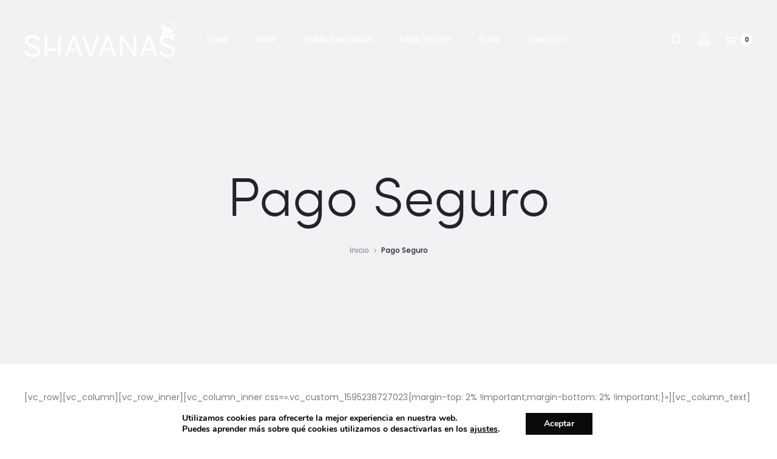

--- FILE ---
content_type: text/css; charset=utf-8
request_url: https://www.shavanas.com/wp-content/cache/background-css/1/www.shavanas.com/wp-content/plugins/reviews-feed/assets/css/sbr-styles.css?ver=2.1.0&wpr_t=1768252591
body_size: 6529
content:

[id^=sb-reviews-container-] .sb-feed-container svg{
    height: unset;
    max-width: unset;
}
[id^=sb-reviews-container-] .sb-fs {
    width: 100%;
    position: relative;
    float: left;
    box-sizing: border-box;
}
.sbr-screenreader{
    text-indent: -9999px !important;
    display: block !important;
    width: 0 !important;
    height: 0 !important;
    line-height: 0 !important;
}
[id^=sb-reviews-container-] .sb-post-item::after,
[id^=sb-reviews-container-] .sb-feed-header::after{
    display: table;
    content: "";
    clear: both;
}
/*
    Customizer Container Styles
    Header - Sidebar - Footer
*/
/*App Header*/
[id^=sb-reviews-container-] .sb-header{
    height: 64px;
    position: fixed;
    display: flex;
    flex-direction: row;
    justify-content: space-between;
    align-items: center;
    background: #fff;
    z-index: 99;
    padding: 0 20px;
}
[id^=sb-reviews-container-] .sb-header-content{
    width: calc(100% - 160px);
    display: flex;
    flex-direction: row;
    justify-content: space-between;
    align-items: center;
    height: 52px;
}
[id^=sb-reviews-container-] .sb-customizer-header{
    position: fixed !important;
    padding: 0 20px;
}

/*--------------------------------------------------------------
    Feed Preview
--------------------------------------------------------------*/
[id^=sb-reviews-container-] .sb-fs{
    position: relative;
    float: left;
    box-sizing: border-box;
}

[id^=sb-reviews-container-] .sb-feed-header-btn svg{
    width: 17px;
}
[id^=sb-reviews-container-] .sb-feed-header-bottom > div{
    display: inline-block;
}
[id^=sb-reviews-container-] .sb-feed-header[data-align="left"] .sb-feed-header-average,
[id^=sb-reviews-container-] .sb-feed-header[data-align="right"] .sb-feed-header-btn-ctn{
    float: left;
}
[id^=sb-reviews-container-] .sb-feed-header[data-align="right"] .sb-feed-header-average,
[id^=sb-reviews-container-] .sb-feed-header[data-align="left"] .sb-feed-header-btn-ctn{
    float: right;
}
[id^=sb-reviews-container-] .sb-feed-header[data-align="center"] .sb-feed-header-bottom > div{
    display: flex;
    justify-content: center;
}
[id^=sb-reviews-container-] .sb-feed-header-average{
    display: inline-flex!important;
    align-items: center;
}
[id^=sb-reviews-container-] .sb-feed-header-rating-icons{
    margin: 0 5px;
    display: inline-flex;
    justify-content: center;
}
[id^=sb-reviews-container-] .sb-feed-header-rating-icons svg{
    margin: 0 7px;
    display: inline-flex;
    justify-content: center;
    width: 18px;
    fill: currentColor;
    margin: 0 2px;
    float: left;
}

/*Posts Loop*/
[data-layout="list"] .sb-post-item-wrap,
[data-layout="masonry"] .sb-post-item-wrap,
[data-layout="grid"] .sb-post-item-wrap,
[data-layout="carousel"] .sb-post-item-wrap {
    width: 100%;
    position: relative;
    float: left;
    box-sizing: border-box;
}
[id^=sb-reviews-container-] .sb-post-item {
    position: relative;
}
[data-layout="carousel"] .sb-feed-posts .Carousel__RailWrapper-sc-hyhecw-1{
    width: 100%;
}
[data-post-style="regular"][data-layout="list"] .sb-post-item-wrap:last-of-type{
    border-bottom: 0px!important;
}

[id^=sb-reviews-container-] .sb-grid-wrapper .sb-feed-posts{
    display: grid;
    column-gap: var(--column-gutter)
}
[id^=sb-reviews-container-] .sb-grid-wrapper[data-grid-columns="1"] .sb-feed-posts{
    grid-template-columns: 1fr;
}
[id^=sb-reviews-container-] .sb-grid-wrapper[data-grid-columns="2"] .sb-feed-posts{
    grid-template-columns: 1fr 1fr;
}
[id^=sb-reviews-container-] .sb-grid-wrapper[data-grid-columns="3"] .sb-feed-posts{
    grid-template-columns: 1fr 1fr 1fr;
}
[id^=sb-reviews-container-] .sb-grid-wrapper[data-grid-columns="4"] .sb-feed-posts{
    grid-template-columns: 1fr 1fr 1fr 1fr;
}
[id^=sb-reviews-container-] .sb-grid-wrapper[data-grid-columns="5"] .sb-feed-posts{
    grid-template-columns: 1fr 1fr 1fr 1fr 1fr;
}
[id^=sb-reviews-container-] .sb-grid-wrapper[data-grid-columns="6"] .sb-feed-posts{
    grid-template-columns: 1fr 1fr 1fr 1fr 1fr 1fr;
}
[id^=sb-reviews-container-] a.sb-feed-header-btn {
    text-decoration: none;
}

[id^=sb-reviews-container-] .sb-item-provider-icon{
    position: absolute;
    width: 24px;
    height: 24px;
    right: 10px;
    top: 10px;
}
[id^=sb-reviews-container-] .sb-item-provider-icon svg{
    width: 24px;
    height: 24px;
    float: left;
}
[id^=sb-reviews-container-] .sb-item-provider-icon img{
    width: 100%;
}
[id^=sb-reviews-container-] .sb-item-author-ctn{
    display: flex;
    align-items: flex-start;
    float: left;
}
[id^=sb-reviews-container-] .sb-item-author-img img{
    float: left;
}
[id^=sb-reviews-container-] .sb-item-name-date span{
    display: block;
    width: 100%;
}
[id^=sb-reviews-container-] .sb-item-rating-ctn {
    display: inline-flex;
}
[id^=sb-reviews-container-] .sb-item-rating{
    display: flex;
    align-items: center;
}
[id^=sb-reviews-container-] .sb-item-rating-icon svg{
    fill: currentColor;
    margin: 0 2px;
    float: left;
}
[id^=sb-reviews-container-] .sb-item-rating-icon-dimmed svg{
    filter: grayscale(1);
}
[id^=sb-reviews-container-] .sb-feed-item-icon-half {
    display: inline-block;
    position: relative;
}

[id^=sb-reviews-container-] .sb-item-rating-icon-halfdimmed {
    position: absolute;
    width: 50%;
    overflow: hidden;
    left: 0px;
    top: 0px;
}
[data-icon-size="small"] .sb-item-rating-icon svg{
    width: 16px;
}

[data-icon-size="medium"] .sb-item-author-img,
[data-icon-size="medium"] .sb-item-author-img img {
    width: 56px;
    min-width: 56px;
    height: 56px;
}
[id^=sb-reviews-container-] .sb-load-button{
    height: auto;
}

[id^=sb-reviews-container-] .sb-item-author-date-ctn,
[id^=sb-reviews-container-] .sb-item-author-ctn,
[id^=sb-reviews-container-] .sb-item-text,
[id^=sb-reviews-container-] .sb-item-rating,
[id^=sb-reviews-container-] .sb-item-author-img,
[id^=sb-reviews-container-] .sb-item-name-date > span{
    z-index: 1
}
[id^=sb-reviews-container-] .sb-item-author-date-ctn {
    padding-right: 34px;
}
[id^=sb-reviews-container-] .sbr-narrow .sb-item-author-date-ctn{
    padding-right: 21px;
}
[id^=sb-reviews-container-] .sbr-narrow .sb-item-author-img,
[id^=sb-reviews-container-] .sbr-narrow .sb-item-author-img img{
    width: 44px;
    min-width: 44px;
    height: 44px;
}
[id^=sb-reviews-container-] .sbr-narrow .sb-item-provider-icon{
    width: 20px;
    height: 20px;
    right: 1px;
    top: 1px;
}

/*
    Owl Carousel Styling
*/
[data-layout="carousel"] .owl-nav button{
    position: absolute;
    width: 30px;
    height: 30px;
    top: calc(50% - 15px);
    left: 0;
    display: inline-flex;
    opacity: .7;
    border-radius: 50%;
    background: #fff!important;
    color: #000!important;
    box-shadow: 0 0 5px 0 rgb(0 0 0 / 20%);
    overflow: hidden;
    line-height: 99999;
    -webkit-transition: .2s;
    transition: .2s;
}
[data-layout="carousel"] .owl-nav button:before {
    content: '';
    position: absolute;
    width: 8px;
    height: 8px;
    top: 10px;
    left: 11px;
    border-left: 2px solid currentColor;
    border-bottom: 2px solid currentColor;
    -webkit-transform: rotate(45deg);
    transform: rotate(45deg);
}
[data-layout="carousel"] .owl-nav .owl-next{
    left: unset;
    right: 0;
}
[data-layout="carousel"] .owl-nav .owl-next:before {
    left: 7px;
    -webkit-transform: rotate(-135deg);
    transform: rotate(-135deg);
}

[data-layout="carousel"] .owl-nav button:hover {
    opacity: 1;
}
[data-layout="carousel"] .owl-dots{
    position: relative;
    text-align: center;
    padding-right: 4px;
}
[data-layout="carousel"] .owl-dot {
    width: 10px;
    height: 10px;
    background: #E6E6EB!important;
    border-radius: 50px;
    margin: 0 4px;
    display: inline-block;
}
[data-layout="carousel"] .owl-dot.active {
    background: #d0d0d8!important;
}
[id^=sb-reviews-container-] .sbr-provider-google .sb-item-author-img,
[id^=sb-reviews-container-] .sbr-provider-google img {
    border-radius: 0 !important;
}

[id^=sb-reviews-container-] .sb-item-author-img,
[id^=sb-reviews-container-] .sb-item-author-img img {
    width: 56px;
    min-width: 56px;
    height: 56px;
    border-radius: 50px;
}
[id^=sb-reviews-container-] .sb-item-author-img{
    background-size: cover;
    background-position: center center;
}


/** Frontend Only **/
[id^=sb-reviews-container-] .sb-feed-posts::after {
    display: table;
    content: " ";
    clear: both;
}
[id^=sb-reviews-container-] .sbr-hidden {
    visibility: hidden;
}
.sbr-feed-error {
    border: 1px solid #ddd;
    background: #eee;
    color: #333;
    margin: 0 auto 10px;
    padding: 10px 15px;
    font-size: 13px;
    text-align: center;
    clear: both;
    -moz-border-radius: 4px;
    -webkit-border-radius: 4px;
    border-radius: 4px
}

.sbr-feed-error p {
    padding: 5px 0!important;
    margin: 0!important;
    line-height: 1.3!important;
    font-size: 13px
}

.sbr-feed-error p:first-child b {
    font-size: 14px
}

.sbr-feed-error ol,.sbr-feed-error ul {
    padding: 5px 0 5px 20px!important;
    margin: 0!important
}

.sbr-feed-error li {
    padding: 1px 0!important;
    margin: 0!important
}

.sbr-feed-error span {
    font-size: 12px;
    font-style: italic
}
[id^=sb-reviews-container-] .sb-num-diff-hide {
    display: none;
}
[id^=sb-reviews-container-] .sb-load-button-ctn {
    position: relative;
}
[id^=sb-reviews-container-] .sb-expand {
    display: inline-block;
}
[id^=sb-reviews-container-] .sb-more {
    margin-left: 6px;
}
[id^=sb-reviews-container-] .sb-media-wrap {
    width: 100%;
    display: flex;
    justify-content: flex-start;
    flex-wrap: wrap;
    margin-top: 15px;
    gap: 8px;
}
[id^=sb-reviews-container-] .sb-single-image img,
[id^=sb-reviews-container-] .sb-single-image {
    height: 64px;
    width: 64px;
    border-radius: 5px;
}
[id^=sb-reviews-container-] .sb-single-image {
    background-position: center center;
    background-size: cover;
}
[id^=sb-reviews-container-] .sb-single-image img{
    opacity: 0;
    visibility: hidden
}
[id^=sb-reviews-container-] .sb-btn {
    align-items: center;
    border: 0;
    border-radius: 4px;
    box-shadow: 0 2px 5px rgb(60 66 87 / 5%), 0 1px 1px rgb(0 0 0 / 5%), inset 0 -1px 1px rgb(0 0 0 / 12%);
    cursor: pointer;
    display: flex;
    font-weight: 600;
    justify-content: center;
    outline: none;
    padding: 0;
    position: relative;
    transition: all .15s ease-in-out;
    color: #fff;
}
[id^=sb-reviews-container-] .sb-btn[data-icon-position=left]:not([data-onlyicon=false]) .sb-btn-icon {
    margin-right: 7px
}
[id^=sb-reviews-container-] .sb-feed-header-btn {
    padding: 8px 20px 8px 12px;
}
[id^=sb-reviews-container-] .sb-btn[data-icon-position=left]:not([data-onlyicon=false]) {
    flex-direction: row
}
[id^=sb-reviews-container-] .sb-btn[data-boxshadow=false],.sb-btn[data-boxshadow=false]:active,.sb-btn[data-boxshadow=false]:focus {
    box-shadow: none
}

[id^=sb-reviews-container-] .sb-btn:active {
    -webkit-transform: scale(.98);
    transform: scale(.98)
}

[id^=sb-reviews-container-] .sb-btn:focus {
    box-shadow: 0 2px 5px rgba(60,66,87,.05),0 1px 1px rgba(0,0,0,.05),inset 0 -1px 1px rgba(0,0,0,.12)
}

[id^=sb-reviews-container-] .sb-btn[data-full-width=true] {
    width: 100%
}
[id^=sb-reviews-container-] .sb-load-button {
    padding: 15px 0px 15px 0px;
    color: #141B38;
}
[id^=sb-reviews-container-] .sb-feed-header-btn svg {
    width: 17px;
}
[id^=sb-reviews-container-] .sb-btn svg, .sb-btn svg path {
    fill: currentColor;
}
[id^=sb-reviews-container-] .sb-btn svg {
    float: left;
    height: auto;
}
/* Lightbox Hover */
[id^=sb-reviews-container-] .sb-single-image {
    position:relative;
}
[id^=sb-reviews-container-] .sb-thumbnail-hover {
    box-sizing: border-box;
    opacity: 0;
    display: block;
    position: absolute;
    top: 0;
    right: 0;
    bottom: 0;
    left: 0;
    z-index: 10;
    color: #fff;
    background: #333;
    border-radius: 5px;
    background: rgba(0,0,0,.6);
    transition: opacity .6s ease-in-out;
    -moz-transition: opacity .6s ease-in-out;
    -webkit-transition: opacity .6s ease-in-out
}
[id^=sb-reviews-container-] .sb-thumbnail-hover:hover {
    opacity: 1;
    display: block;
    transition: opacity .2s ease-in-out;
    -moz-transition: opacity .2s ease-in-out;
    -webkit-transition: opacity .2s ease-in-out;
}

/* Loader */
[id^=sb-reviews-container-] .sbr-loader{
    width: 20px;
    height: 20px;

    position: relative;
    top: 50%;
    left: 50%;
    margin: -10px 0 0 -10px;
    background-color: #000;
    background-color: rgba(0,0,0,0.5);

    border-radius: 100%;
    -webkit-animation: sbr-sk-scaleout 1.0s infinite ease-in-out;
    animation: sbr-sk-scaleout 1.0s infinite ease-in-out;
}
/* Loader in button */
[id^=sb-reviews-container-] .sb-load-button-ctn .sbr-loader{
    position: absolute;
    margin-top: -11px;
    background-color: #fff;
    opacity: 1;
}
@-webkit-keyframes sbr-sk-scaleout {
    0% { -webkit-transform: scale(0) }
    100% {
        -webkit-transform: scale(1.0);
        opacity: 0;
    }
}
@keyframes sbr-sk-scaleout {
    0% {
        -webkit-transform: scale(0);
        -ms-transform: scale(0);
        transform: scale(0);
    } 100% {
          -webkit-transform: scale(1.0);
          -ms-transform: scale(1.0);
          transform: scale(1.0);
          opacity: 0;
      }
}



/* --- Lightbox --- */

.sbr_lightboxOverlay {
    position: absolute;
    top: 0;
    left: 0;
    z-index: 99999;
    background-color: black;
    filter: progid:DXImageTransform.Microsoft.Alpha(Opacity=80);
    opacity: 0.9;
    display: none;
}
.sbr_lightbox {
    position: absolute;
    left: 0;
    width: 100%;
    z-index: 100000;
    line-height: 0;
    font-weight: normal;
}
.sbr_lightbox .sbr_lb-image {
    display: block;
    height: auto;
    max-width: inherit;
    -webkit-border-radius: 3px;
    -moz-border-radius: 3px;
    -ms-border-radius: 3px;
    -o-border-radius: 3px;
    border-radius: 3px;
}
.sbr_lightbox a:hover,
.sbr_lightbox a:focus,
.sbr_lightbox a:active{
    outline: none;
}
.sbr_lightbox a img {
    border: none;
}
.sbr_lb-outerContainer {
    position: relative;
    background-color: #000;
    *zoom: 1;
    width: 250px;
    height: 250px;
    margin: 0 auto 5px auto;
    -webkit-border-radius: 3px;
    -moz-border-radius: 3px;
    -ms-border-radius: 3px;
    -o-border-radius: 3px;
    border-radius: 3px;
}
.sbr_lb-outerContainer:after {
    content: "";
    display: table;
    clear: both;
}
.sbr_lb-container {
    position: relative;
    padding: 4px;
    top: 0;
    left: 0;
    width: 100%;
    height: 100%;
    bottom: 0;
    right: 0;

    -webkit-border-radius: 3px;
    -moz-border-radius: 3px;
    -ms-border-radius: 3px;
    -o-border-radius: 3px;
    border-radius: 3px;
}
.sbr_lb-loader {
    position: absolute;
    top: 43%;
    left: 0;
    height: 25%;
    width: 100%;
    text-align: center;
    line-height: 0;
}
.sbr_lb-cancel {
    display: block;
    width: 32px;
    height: 32px;
    margin: 0 auto;
    background-color: #666;
    background-color: rgba(255,255,255,0.5);

    border-radius: 100%;
    -webkit-animation: ctf-sk-scaleout 1.0s infinite ease-in-out;
    animation: ctf-sk-scaleout 1.0s infinite ease-in-out;
}


.sbr_lb-nav {
    /*position: absolute;*/
    top: 0;
    left: 0;
    /*height: 100%;*/
    width: 100%;
    z-index: 10;
    /*pointer-events: none;*/
}
.sbr_lb-container > .nav {
    left: 0;
}
.sbr_lb-nav a {
    position: absolute;
    z-index: 100;
    top: 0;
    height: 90%;
    outline: none;
    background-image: url([data-uri]);
}


/* Arrows */
.sbr_lb-prev, .sbr_lb-next {
    height: 100%;
    cursor: pointer;
    display: block;
}
.sbr_lb-nav a.sbr_lb-prev {
    /*width: 30%;*/
    width: 50px;
    left: -70px;
    padding-left: 10px;
    padding-right: 10px;
    float: left;

    filter: progid:DXImageTransform.Microsoft.Alpha(Opacity=0.5);
    opacity: 0.5;
    -webkit-transition: opacity 0.2s;
    -moz-transition: opacity 0.2;
    -o-transition: opacity 0.2s;
    transition: opacity 0.2s;

}

.sbr_lb-nav a.sbr_lb-prev:hover {
    filter: progid:DXImageTransform.Microsoft.Alpha(Opacity=100);
    opacity: 1;
}

.sbr_lb-nav a.sbr_lb-next {
    /*width: 30%;*/
    width: 50px;
    right: -70px;
    padding-left: 10px;
    padding-right: 10px;
    float: right;

    filter: progid:DXImageTransform.Microsoft.Alpha(Opacity=0.5);
    opacity: 0.5;
    -webkit-transition: opacity 0.2s;
    -moz-transition: opacity 0.2s;
    -o-transition: opacity 0.2s;
    transition: opacity 0.2s;

}

.sbr_lb-nav a.sbr_lb-next:hover {
    filter: progid:DXImageTransform.Microsoft.Alpha(Opacity=100);
    opacity: 1;
}

.sbr_lb-nav span{
    display: block;
    top: 55%;
    position: absolute;
    left: 20px;
    width: 34px;
    height: 45px;
    margin: -25px 0 0 0;
    background: var(--wpr-bg-ec7912dc-9764-4ad1-8e01-a902e68b49ac) no-repeat;
}
.sbr_lb-nav a.sbr_lb-prev span{
    background-position: -53px 0;
}
.sbr_lb-nav a.sbr_lb-next span{
    left: auto;
    right: 20px;
    background-position: -18px 0;
}


.sbr_lb-dataContainer {
    margin: 0 auto;
    padding-top: 5px;
    *zoom: 1;
    width: 100%;
    font-family: "Open Sans", Helvetica, Arial, sans-serif;

    -moz-border-radius-bottomleft: 4px;
    -webkit-border-bottom-left-radius: 4px;
    border-bottom-left-radius: 4px;
    -moz-border-radius-bottomright: 4px;
    -webkit-border-bottom-right-radius: 4px;
    border-bottom-right-radius: 4px;
}
.sbr_lb-dataContainer:after {
    content: "";
    display: table;
    clear: both;
}
.sbr_lb-data {
    padding: 0 4px;
    color: #ccc;
}
.sbr_lb-data .sbr_lb-details {
    width: 85%;
    float: left;
    text-align: left;
    line-height: 1.1;
}
.sbr_lb-data .sbr_lb-caption {
    float: left;
    font-size: 13px;
    font-weight: normal;
    line-height: 1.3;
    padding-bottom: 3px;
    color: #ccc;

    word-wrap: break-word;
    -webkit-hyphens: auto;
    -moz-hyphens: auto;
    hyphens: auto;
}
.sbr_lb-data .sbr_lb-caption a,
.sbr_lb-data .sbr_lb-caption .ctf-screename-sep{
    color: #ccc;
    font-weight: bold;
    text-decoration: none;
}
.sbr_lb-data .sbr_lb-caption a:hover{
    color: #fff;
    text-decoration: underline;
}
.sbr_lb-data .sbr_lb-caption .sbr_lightbox_username{
    float: left;
    width: 100%;
    color: #ccc;
    padding-bottom: 0;
    display: block;
    margin: 0 0 5px 0;
}
.sbr_lb-data .sbr_lb-caption .sbr_lightbox_username{
    color: #ccc;
}
.sbr_lb-data .sbr_lb-caption .sbr_lightbox_username:hover p{
    color: #fff;
    text-decoration: underline;
}
.sbr_lightbox .sbr_lightbox_username img {
    float: left;
    border: none;
    width: 48px;
    height: 48px;
    margin-right: 10px;
    background: #666;

    -moz-border-radius: 5px;
    -webkit-border-radius: 5px;
    border-radius: 5px;
}
.sbr_lightbox_username p{
    float: left;
    margin: 0;
    padding: 0;
    color: #ccc;
    line-height: 32px;
    font-weight: bold;
    font-size: 13px;
    text-align: left;
}

.sbr_lb-data .ctf-caption-text{
    width: 100%;
    margin-left: 58px;
    padding-top: 3px;
}
.sbr_lb-data .sbr_lb-caption .ctf-tweet-date,
.sbr_lb-data .sbr_lb-caption .ctf-author-screenname{
    font-weight: normal;
}
.sbr_lb-data .sbr_lb-info{
    width: 100%;
    float: left;
    clear: both;
}
.sbr_lb-data .sbr_lb-number {
    display: block;
    float: left;
    clear: both;
    padding: 5px 0 15px 0;
    font-size: 12px;
    color: #999999;
}
.sbr_lb-data .sbr_lb-close {
    display: block;
    float: right;
    width: 30px;
    height: 30px;
    background: var(--wpr-bg-0d4f2151-f961-481c-b490-b4822c41ef0a) top right no-repeat;
    text-align: right;
    outline: none;
    filter: progid:DXImageTransform.Microsoft.Alpha(Opacity=70);
    opacity: 0.7;
    -webkit-transition: opacity 0.2s;
    -moz-transition: opacity 0.2s;
    -o-transition: opacity 0.2s;
    transition: opacity 0.2s;
}
.sbr_lb-data .sbr_lb-close:hover {
    cursor: pointer;
    filter: progid:DXImageTransform.Microsoft.Alpha(Opacity=100);
    opacity: 1;
}

/* Lightbox video - must go after lighbox CSS */
/* Leave a gap at the bottom of the nav for video controls */
.sbr_lb-nav {
    height: auto;
}
/* Remove 4px padding from lightbox container so video lines up */
.sbr_lb-container{
    padding: 0;
}
.sbr_lb-container iframe {
    position: absolute;
    top: 0;
    left:0;
    width: 100%;
    height: 100%;
    z-index: 1;
}
/* Lightbox action links */
#sbr_lightbox .sbr_lightbox_action{
    float: left;
    /*clear: both;*/
    position: relative;
    padding: 0 0 0 10px;
    margin: 5px 0 0 10px;
    border-left: 1px solid #666;
    font-size: 12px;
}
#sbr_lightbox .sbr_lightbox_action a{
    display: block;
    float: left;
    color: #999;
    text-decoration: none;
}
#sbr_lightbox .sbr_lightbox_action a:hover,
#sbr_lightbox .sbr_lightbox_action a:focus{
    color: #fff;
}
#sbr_lightbox .sbr_lightbox_action .fa,
#sbr_lightbox .sbr_lightbox_action svg {
    margin-right: 5px;
}
#sbr_lightbox .sbr_lightbox_action.sbr_youtube .fa {
    font-size: 13px;
}
#sbr_lightbox .sbr_tooltip_social a svg {
    font-size: 19px;
    padding: 3px 4px;
    margin: auto;
}
/* Lightbox tooltip */
#sbr_lightbox .sbr_lightbox_tooltip{
    display: none;
    position: absolute;
    width: 100px;
    bottom: 22px;
    left: 0;
    padding: 5px 10px;
    margin: 0;
    background: rgba(255,255,255,0.9);
    color: #222;
    font-size: 12px;
    line-height: 1.3;

    -moz-border-radius: 4px;
    -webkit-border-radius: 4px;
    border-radius: 4px;

    box-shadow: 0 0 10px rgba(0,0,0,0.4);
    -moz-box-shadow: 0 0 10px rgba(0,0,0,0.4);
    -webkit-box-shadow: 0 0 10px rgba(0,0,0,0.4);

    -webkit-box-sizing: border-box;
    -moz-box-sizing: border-box;
    box-sizing: border-box;
}
#sbr_lightbox .sbr_lightbox_tooltip .fa-play{
    position: absolute;
    font-size: 8px;
    bottom: -6px;
    left: 36px;
    color: rgba(255,255,255,0.9);
}
#sbr_lightbox .sbr_tooltip_social a .fa{
    font-size: 16px;
    margin: 0;
    padding: 5px;
}
#sbr_lightbox .sbr_tooltip_social a#sbr_facebook_icon .fa,
#sbr_lightbox .sbr_tooltip_social a#sbr_twitter_icon .fa,
#sbr_lightbox .sbr_tooltip_social a#sbr_pinterest_icon .fa{
    padding-top: 4px;
    font-size: 18px;
}
#sbr_lightbox .sbr_gdpr_notice {
    z-index: 6;
    display: block;
    position: absolute;
    top:  50%;
    left:  50%;
    margin-left: -44px;
    margin-top: -44px;
    padding: 20px;
}
#sbr_lightbox .sbr_gdpr_notice svg:not(:root).svg-inline--fa {
    position: relative;
    display: block !important;
    height: 48px;
    width: 48px;
    opacity: .8;
}
#sbr_lightbox .sbr_gdpr_notice:hover svg:not(:root).svg-inline--fa {
    opacity: 1;
}
/* Hide photos tooltip */
#sbr_lightbox #sbr_mod_box{
    width: 280px;
    padding: 5px 10px 7px 10px;
}
/* Social icons tooltip */
#sbr_lightbox .sbr_tooltip_social{
    width: 172px;
    padding: 5px 5px 4px 5px;
}
#sbr_lightbox .sbr_tooltip_social a{
    color: #333;

    -moz-border-radius: 4px;
    -webkit-border-radius: 4px;
    border-radius: 4px;
}
#sbr_lightbox .sbr_lightbox_action #sbr_facebook_icon:hover{ background: #3b5998; }
#sbr_lightbox .sbr_lightbox_action #sbr_twitter_icon:hover{ background: #00aced; }
#sbr_lightbox .sbr_lightbox_action #sbr_google_icon:hover{ background: #dd4b39; }
#sbr_lightbox .sbr_lightbox_action #sbr_linkedin_icon:hover{ background: #007bb6; }
#sbr_lightbox .sbr_lightbox_action #sbr_pinterest_icon:hover{ background: #cb2027; }
#sbr_lightbox .sbr_lightbox_action #sbr_email_icon:hover{ background: #333; }

.sbr_lb-outerContainer, .sbr_lb-dataContainer{
    min-width: 450px;
}
@media all and (max-width: 450px){
    .sbr_lb-outerContainer, .sbr_lb-dataContainer {
        min-width: 0; /* Remove min-width on lightbox on mobile */
    }
}
.sbr_lightbox .sbr_lb-image {
    display: block;
    height: auto;
    max-width: inherit;
    margin: 0 auto;
    -webkit-border-radius: 0;
    -moz-border-radius: 0;
    -ms-border-radius: 0;
    -o-border-radius: 0;
    border-radius: 0;
}



/*
 *  Core Owl Carousel CSS File
 *  v2.1.1
 */

.sb-feed-posts.sbr_carousel {
    display: none;
    width: 100%;
    -webkit-tap-highlight-color: transparent;
    /* position relative and z-index fix webkit rendering fonts issue */
    position: relative;
    z-index: 1; }
.sbr_carousel {
    direction: ltr;
}
.sbr_carousel .sbr_owl2row-item,
.sb-carousel-wrap .sb-feed-posts{
    display: none;
}
.sbr-owl-stage {
    position: relative;
    -ms-touch-action: pan-Y;
    -moz-backface-visibility: hidden;
    /* fix firefox animation glitch */ }
.sbr-owl-stage:after {
    content: ".";
    display: block;
    clear: both;
    visibility: hidden;
    line-height: 0;
    height: 0; }
.sbr-owl-stage-outer {
    position: relative;
    overflow: hidden;
    /* fix for flashing background */
    -webkit-transform: translate3d(0px, 0px, 0px); }
.sbr-owl-wrapper,
.sbr-owl-item {
    -webkit-backface-visibility: hidden;
    -moz-backface-visibility: hidden;
    -ms-backface-visibility: hidden;
    -webkit-transform: translate3d(0, 0, 0);
    -moz-transform: translate3d(0, 0, 0);
    -ms-transform: translate3d(0, 0, 0); }
.sbr-owl-item {
    position: relative;
    min-height: 1px;
    padding: 0 5px;
    padding: 0;
    float: left;
    -webkit-backface-visibility: hidden;
    -webkit-tap-highlight-color: transparent;
    -webkit-touch-callout: none; }
.sbr-owl-item img {
    display: block;
    width: 100%; }
.sbr-owl-nav.disabled,
.sbr-owl-dots.disabled {
    display: none; }
.sbr-owl-nav .sbr-owl-prev,
.sbr-owl-nav .sbr-owl-next,
.sbr-owl-dot {
    cursor: pointer;
    cursor: hand;
    -webkit-user-select: none;
    -khtml-user-select: none;
    -moz-user-select: none;
    -ms-user-select: none;
    user-select: none; }
.sbr_carousel.sbr-owl-loaded {
    display: block; }
.sbr_carousel.sbr-owl-loading {
    opacity: 0;
    display: block; }
.sbr_carousel.sbr-owl-hidden {
    opacity: 0; }
.sbr_carousel.sbr-owl-refresh .sbr-owl-item {
    visibility: hidden; }
.sbr_carousel.sbr-owl-drag .sbr-owl-item {
    padding: 0 calc( var(--column-gutter) / 2 );
    -webkit-user-select: none;
    -moz-user-select: none;
    -ms-user-select: none;
    user-select: none; }
.sbr_carousel.sbr-owl-grab {
    cursor: move;
    cursor: grab; }
.sbr_carousel.sbr-owl-rtl {
    direction: rtl; }
.sbr_carousel.sbr-owl-rtl .sbr-owl-item {
    float: right; }

/*
 *  Owl Carousel - Auto Height Plugin
 */
.sbr-owl-height {
    transition: height 500ms ease-in-out; }

.sbr-owl-nav {
    margin-top: 10px;
    text-align: center;
    -webkit-tap-highlight-color: transparent; }
.sbr-owl-nav {
    margin-top: 0;
}

.sbr-owl-nav .disabled {
    opacity: 0.5;
    cursor: default; }

.sbr-owl-nav.disabled + .sbr-owl-dots {
    margin-top: 10px; }

.sbr-owl-dots {
    text-align: center;
    -webkit-tap-highlight-color: transparent;
    padding: 5px 0;
    margin-top: 5px;
}
.sbr-owl-dots .sbr-owl-dot {
    display: inline-block;
    zoom: 1;
    *display: inline; }
.sbr-owl-dots .sbr-owl-dot span {
    display: block;
    width: 12px;
    height: 12px;
    margin: 5px 7px;
    background: #333;
    filter: Alpha(Opacity=25);/*IE7 fix*/
    opacity: 0.25;

    -webkit-backface-visibility: visible;
    transition: opacity 100ms ease;
    border-radius: 30px;
}
.sbr-owl-dots .sbr-owl-dot.active span, .sbr-owl-dots .sbr-owl-dot:hover span {
    filter: Alpha(Opacity=100);/*IE7 fix*/
    opacity: 1;
}

.sbr-owl-item {
    display: inline-block;
    vertical-align: top;
}
.sbr-owl-stage-outer {
    overflow-x: hidden;
    overflow-y: hidden;
}

.sbr-owl-item > div {
    width: 100% !important;
}
.sbr-post-links {
    max-width: 100%;
}
.sbr-owl-item{
    box-sizing: border-box;
}

/* Navigation arrows */
.sbr-owl-nav > div {
    position: absolute;
    top: 50%;
    font-size: 14px;
    display: inline-block;
    line-height: 1;

    background: rgba(255,255,255,0.3);
    padding: 6px 6px 6px 8px;
    border-radius: 50%;
    margin-top: -15px;
    color: #000;
    box-shadow: 0 0 5px 0 rgba(0,0,0,0.2);

    -webkit-transition: all .5s;
    -moz-transition: all .5s;
    -o-transition: all .5s;
    transition: all .5s;
}
.sbr_carousel:hover .sbr-owl-nav > div{
    background: rgba(255,255,255,0.5);

    box-shadow: 0 0 5px 0 rgba(0,0,0,0.5);

    -webkit-transform:scale(1.1); /* Safari and Chrome */
    -moz-transform:scale(1.1); /* Firefox */
    -ms-transform:scale(1.1); /* IE 9 */
    -o-transform:scale(1.1); /* Opera */
    transform:scale(1.1);
}
.sbr_carousel:hover .sbr-owl-nav > div:hover {
    cursor: pointer;
    background: #fff;
}
.sbr-owl-nav .sbr-owl-prev {
    margin-left: 7px;
    padding: 6px 8px 6px 6px;
    left: 0;
}
.sbr-owl-nav .sbr-owl-next {
    margin-right: 7px;
    right: 0;
}
.sbr_carousel .sbr-owl-nav svg {
    height: 1.2em;
    box-sizing: unset;
    overflow: visible;
    width: 1em;
    display: inline-block;
    font-size: inherit;
    vertical-align: -0.125em;
}


/* Cols */
[id^=sb-reviews-container-] .sb-cols-2 .sb-post-item-wrap{ width: calc( 50% - calc((var(--column-gutter) * 1) / 2)); }
[id^=sb-reviews-container-] .sb-cols-3 .sb-post-item-wrap{ width: calc( 33.33% - calc((var(--column-gutter) * 2 ) / 3) );}
[id^=sb-reviews-container-] .sb-cols-4 .sb-post-item-wrap{ width: calc( 25% - calc((var(--column-gutter) * 3 ) / 4) );}
[id^=sb-reviews-container-] .sb-cols-5 .sb-post-item-wrap{ width: calc( 20% - calc((var(--column-gutter) * 4 ) / 5) );}
[id^=sb-reviews-container-] .sb-cols-6 .sb-post-item-wrap{ width: calc( 16.66% - calc((var(--column-gutter) * 5 ) / 6) );}
[id^=sb-reviews-container-] .sb-cols-7 .sb-post-item-wrap{ width: calc( 14.28% - calc((var(--column-gutter) * 6 ) / 7) );}
[id^=sb-reviews-container-] .sb-cols-8 .sb-post-item-wrap{ width: calc( 12.5% - calc((var(--column-gutter) * 7 ) / 8) );}
[id^=sb-reviews-container-] .sb-cols-9 .sb-post-item-wrap{ width: calc( 11.11% - calc((var(--column-gutter) * 8 ) / 9) );}
[id^=sb-reviews-container-] .sb-cols-10 .sb-post-item-wrap{ width: calc( 10% - calc((var(--column-gutter) * 9 ) / 10) );}


@media all and (max-width: 640px){
    [id^=sb-reviews-container-] .sb-colstablet-1 .sb-post-item-wrap{ width: 100%; }
    [id^=sb-reviews-container-] .sb-colstablet-2 .sb-post-item-wrap{ width: calc( 50% - calc((var(--column-gutter) * 1) / 2)); }
    [id^=sb-reviews-container-] .sb-colstablet-3 .sb-post-item-wrap{ width: calc( 33.33% - calc((var(--column-gutter) * 2 ) / 3) );}
    [id^=sb-reviews-container-] .sb-colstablet-4 .sb-post-item-wrap{ width: calc( 25% - calc((var(--column-gutter) * 3 ) / 4) );}
    [id^=sb-reviews-container-] .sb-colstablet-5 .sb-post-item-wrap{ width: calc( 20% - calc((var(--column-gutter) * 4 ) / 5) );}
    [id^=sb-reviews-container-] .sb-colstablet-6 .sb-post-item-wrap{ width: calc( 16.66% - calc((var(--column-gutter) * 5 ) / 6) );}
    [id^=sb-reviews-container-] .sb-colstablet-7 .sb-post-item-wrap{ width: calc( 14.28% - calc((var(--column-gutter) * 6 ) / 7) );}
    [id^=sb-reviews-container-] .sb-colstablet-8 .sb-post-item-wrap{ width: calc( 12.5% - calc((var(--column-gutter) * 7 ) / 8) );}
    [id^=sb-reviews-container-] .sb-colstablet-9 .sb-post-item-wrap{ width: calc( 11.11% - calc((var(--column-gutter) * 8 ) / 9) );}
    [id^=sb-reviews-container-] .sb-colstablet-10 .sb-post-item-wrap{ width: calc( 10% - calc((var(--column-gutter) * 9 ) / 10) );}

    [id^=sb-reviews-container-] .sb-grid-wrapper[data-grid-tablet-columns="1"] .sb-feed-posts { grid-template-columns: 1fr; }
    [id^=sb-reviews-container-] .sb-grid-wrapper[data-grid-tablet-columns="2"] .sb-feed-posts { grid-template-columns: 1fr 1fr; }
    [id^=sb-reviews-container-] .sb-grid-wrapper[data-grid-tablet-columns="3"] .sb-feed-posts { grid-template-columns: 1fr 1fr 1fr; }
    [id^=sb-reviews-container-] .sb-grid-wrapper[data-grid-tablet-columns="4"] .sb-feed-posts { grid-template-columns: 1fr 1fr 1fr 1fr; }
    [id^=sb-reviews-container-] .sb-grid-wrapper[data-grid-tablet-columns="5"] .sb-feed-posts { grid-template-columns: 1fr 1fr 1fr 1fr 1fr; }
    [id^=sb-reviews-container-] .sb-grid-wrapper[data-grid-tablet-columns="6"] .sb-feed-posts {grid-template-columns: 1fr 1fr 1fr 1fr 1fr 1fr; }
}

@media all and (max-width: 480px){
    [id^=sb-reviews-container-] .sb-colsmobile-1 .sb-post-item-wrap{ width: 100%; }
    [id^=sb-reviews-container-] .sb-colsmobile-2 .sb-post-item-wrap{ width: calc( 50% - calc((var(--column-gutter) * 1) / 2)); }
    [id^=sb-reviews-container-] .sb-colsmobile-3 .sb-post-item-wrap{ width: calc( 33.33% - calc((var(--column-gutter) * 2 ) / 3) );}
    [id^=sb-reviews-container-] .sb-colsmobile-4 .sb-post-item-wrap{ width: calc( 25% - calc((var(--column-gutter) * 3 ) / 4) );}
    [id^=sb-reviews-container-] .sb-colsmobile-5 .sb-post-item-wrap{ width: calc( 20% - calc((var(--column-gutter) * 4 ) / 5) );}
    [id^=sb-reviews-container-] .sb-colsmobile-6 .sb-post-item-wrap{ width: calc( 16.66% - calc((var(--column-gutter) * 5 ) / 6) );}
    [id^=sb-reviews-container-] .sb-colsmobile-7 .sb-post-item-wrap{ width: calc( 14.28% - calc((var(--column-gutter) * 6 ) / 7) );}
    [id^=sb-reviews-container-] .sb-colsmobile-8 .sb-post-item-wrap{ width: calc( 12.5% - calc((var(--column-gutter) * 7 ) / 8) );}
    [id^=sb-reviews-container-] .sb-colsmobile-9 .sb-post-item-wrap{ width: calc( 11.11% - calc((var(--column-gutter) * 8 ) / 9) );}
    [id^=sb-reviews-container-] .sb-colsmobile-10 .sb-post-item-wrap{ width: calc( 10% - calc((var(--column-gutter) * 9 ) / 10) );}
    [id^=sb-reviews-container-] .sb-grid-wrapper[data-grid-mobile-columns="1"] .sb-feed-posts { grid-template-columns: 1fr; }
    [id^=sb-reviews-container-] .sb-grid-wrapper[data-grid-mobile-columns="2"] .sb-feed-posts { grid-template-columns: 1fr 1fr; }
    [id^=sb-reviews-container-] .sb-grid-wrapper[data-grid-mobile-columns="3"] .sb-feed-posts { grid-template-columns: 1fr 1fr 1fr; }
    [id^=sb-reviews-container-] .sb-grid-wrapper[data-grid-mobile-columns="4"] .sb-feed-posts { grid-template-columns: 1fr 1fr 1fr 1fr; }
    [id^=sb-reviews-container-] .sb-grid-wrapper[data-grid-mobile-columns="5"] .sb-feed-posts { grid-template-columns: 1fr 1fr 1fr 1fr 1fr; }
    [id^=sb-reviews-container-] .sb-grid-wrapper[data-grid-mobile-columns="6"] .sb-feed-posts {grid-template-columns: 1fr 1fr 1fr 1fr 1fr 1fr; }
}


--- FILE ---
content_type: text/css; charset=utf-8
request_url: https://www.shavanas.com/wp-content/themes/sober-child/style.css?ver=6.8.3
body_size: 266
content:
/*
Theme Name: Sober Child Theme
Theme URI: http://uix.store/sober/
Author: UIX Themes
Author URI: http://uix.store
Description: Sober is a fully responsive Premium WordPress Theme with a pixel perfect design and extensive functionality
Version: 1.0.0
License: GNU General Public License v2 or later
License URI: http://www.gnu.org/licenses/gpl-2.0.html
Text Domain: sober
Tags: one-column, two-columns, right-sidebar, custom-colors, custom-menu, featured-images, flexible-header, microformats, post-formats, rtl-language-support, sticky-post, threaded-comments, translation-ready
Template: sober
*/


--- FILE ---
content_type: text/javascript; charset=utf-8
request_url: https://www.shavanas.com/wp-content/plugins/wcboost-wishlist/assets/js/wishlist-fragments.min.js?ver=1.1.5
body_size: 1540
content:
jQuery(function(o){if(typeof wcboost_wishlist_fragments_params==="undefined"){return false}var n=true,d=wcboost_wishlist_fragments_params.hash_name;try{n="sessionStorage"in window&&window.sessionStorage!==null;window.sessionStorage.setItem("wcboost","test");window.sessionStorage.removeItem("wcboost");window.localStorage.setItem("wcboost","test");window.localStorage.removeItem("wcboost")}catch(t){n=false}var t=function(){var t=this;this.updateFragments=this.updateFragments.bind(this);this.getProductIds=this.getProductIds.bind(this);o(document.body).on("wishlist_fragments_refresh wishlist_updated",{wishlistFragmentsHandler:this},this.refreshFragments).on("wishlist_fragments_refreshed wishlist_item_added wishlist_item_removed",{wishlistFragmentsHandler:this},this.updateStorage).on("added_to_wishlist removed_from_wishlist",{wishlistFragmentsHandler:this},this.updateFragmentsOnChanges).on("wishlist_storage_updated",{wishlistFragmentsHandler:this},this.updateButtons);o(window).on("storage onstorage",function(t){if(d===t.originalEvent.key&&localStorage.getItem(d)!==sessionStorage.getItem(d)){o(document.body).trigger("wishlist_fragments_refresh")}});if("yes"===wcboost_wishlist_fragments_params.refresh_on_load){o(document.body).trigger("wishlist_fragments_refresh")}else{o(window).on("pageshow",function(t){if(t.originalEvent.persisted){o(document.body).trigger("wishlist_fragments_refresh",[true])}});try{var s=sessionStorage.getItem(d),e=Cookies.get("wcboost_wishlist_hash");if(s!==null&&s!==""&&s===e){this.updateFragmentsFromStorage();this.updateButtons()}else{throw"No wishlist fragment"}}catch(t){this.refreshFragments()}}var i="undefined"!==typeof wp&&wp.customize&&wp.customize.selectiveRefresh&&wp.customize.widgetsPreview&&wp.customize.widgetsPreview.WidgetPartial;if(i){wp.customize.selectiveRefresh.bind("partial-content-rendered",function(){t.refreshFragments()})}};t.prototype.refreshFragments=function(t,s,e){var i=t?t.data.wishlistFragmentsHandler:this;var r={time:(new Date).getTime()};if("yes"===wcboost_wishlist_fragments_params.refresh_on_load||s){r.product_ids=i.getProductIds()}o.post({url:woocommerce_params.wc_ajax_url.toString().replace("%%endpoint%%","get_wishlist_fragments"),data:r,dataType:"json",timeout:wcboost_wishlist_fragments_params.request_timeout,success:function(t){if(!t.success){o(document.body).trigger("wishlist_fragments_failed");return}i.updateFragments(t.data.fragments);o(document.body).trigger("wishlist_fragments_refreshed",[t.data,e])},error:function(){o(document.body).trigger("wishlish_fragments_ajax_error")}})};t.prototype.getProductIds=function(){var e=[];o(".wcboost-wishlist-button").each(function(t,s){e.push(s.dataset.product_id)});return e};t.prototype.updateFragmentsOnChanges=function(t,s,e){var i=t.data.wishlistFragmentsHandler;i.updateFragments(e);if(!s&&!n){i.refreshFragments(t,true)}};t.prototype.updateFragmentsFromStorage=function(){if(!n){return}var t=sessionStorage.getItem(d);if(!t){return}var s=t.split("::"),e=s[0];if(e){var i=JSON.parse(sessionStorage.getItem("wcboost_wishlist_fragments_"+e));if(i!==null){this.updateFragments(i)}}else{this.refreshFragments()}};t.prototype.updateStorage=function(t,s,e){if(!n){return}var i=s.wishlist_hash?s.wishlist_hash:"";sessionStorage.setItem(d,i);localStorage.setItem(d,i);if(i){var r=i.split("::"),a=r[0];if(s.wishlist_items){sessionStorage.setItem("wcboost_wishlist_"+a,JSON.stringify(s.wishlist_items))}if(s.fragments){sessionStorage.setItem("wcboost_wishlist_fragments_"+a,JSON.stringify(s.fragments))}o(document.body).trigger("wishlist_storage_updated")}};t.prototype.updateFragments=function(t){o.each(t,function(t,s){o(t).replaceWith(s)});o(document.body).trigger("wishlist_fragments_loaded")};t.prototype.updateButtons=function(t){if(!n){return}var s=sessionStorage.getItem(d);if(!s){return}var e=s.split("::"),i=e[0];if(!i){return}var r=JSON.parse(sessionStorage.getItem("wcboost_wishlist_"+i));if(r===null){return}var a=t?t.data.wishlistFragmentsHandler:this;o(".wcboost-wishlist-button").each(function(){var t=this.dataset.product_id,s=r[t]?r[t]:null;a.updateButtonStatus(this,s);if(this.dataset.variations){a.updateButtonVariations(this,r)}})};t.prototype.updateButtonStatus=function(t,s){var e=o(t);if(!e.length){return}if(s){if(e.hasClass("added")){return}e.removeClass("loading").addClass("added");switch(wcboost_wishlist_params.exists_item_behavior){case"view_wishlist":e.attr("href",s.wishlist_url?s.wishlist_url:wcboost_wishlist_params.wishlist_url);e.find(".wcboost-wishlist-button__text").text(wcboost_wishlist_params.i18n_view_wishlist);e.find(".wcboost-wishlist-button__icon").html(wcboost_wishlist_params.icon_filled);break;case"remove":e.attr("href",s.remove_url);e.find(".wcboost-wishlist-button__text").text(wcboost_wishlist_params.i18n_remove_from_wishlist);e.find(".wcboost-wishlist-button__icon").html(wcboost_wishlist_params.icon_filled);break;case"hide":e.hide();break}}else{if(!e.hasClass("added")&&!e.hasClass("loading")){return}e.removeClass("added loading");e.attr("href","?add-to-wishlist="+e.data("product_id"));e.find(".wcboost-wishlist-button__text").text(wcboost_wishlist_params.i18n_add_to_wishlist);e.find(".wcboost-wishlist-button__icon").html(wcboost_wishlist_params.icon_normal)}};t.prototype.updateButtonVariations=function(t,s){var e=o(t);if(!e.length||!e.data("variations")){return}var i=e.data("variations");for(var r in i){i[r]=o.extend({},i[r],{added:s[i[r].variation_id]===undefined?"no":"yes"})}e.data("variations",i)};new t});